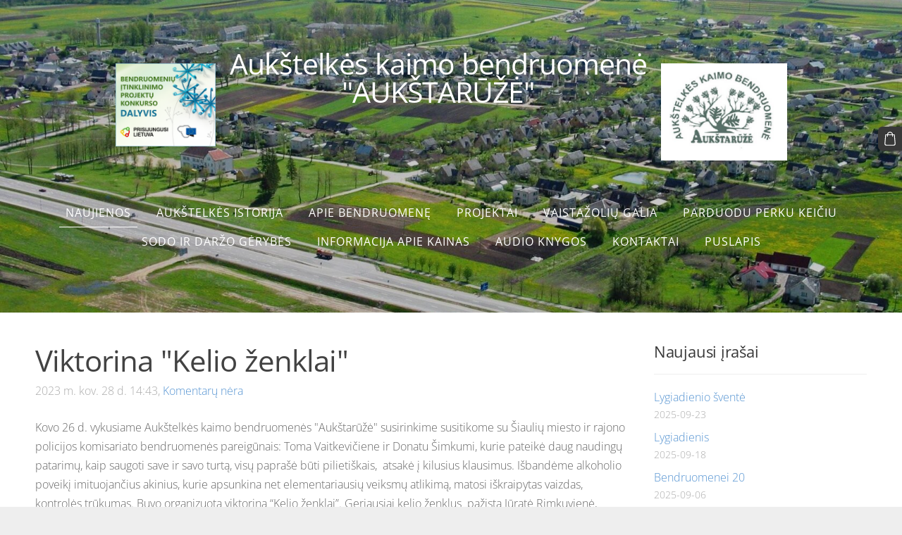

--- FILE ---
content_type: text/html; charset=UTF-8
request_url: http://www.aukstaruze.lt/naujienos/params/post/4258641/viktorina-kelio-zenklai
body_size: 5373
content:
<!doctype html>

<html lang="lt">

    <head>

        <title>Viktorina &quot;Kelio ženklai&quot; - Naujienos - aukstaruze.lt</title>

    <meta name="description" content="Kovo 26 d. vykusiame
Aukštelkės kaimo bendruomenės &amp;quot;Aukštarūžė&amp;quot; susirinkime susitikome su
Šiaulių miesto ir rajono policijos komisariato bendruomenės pareigūnais: Toma
Vaitkevičiene ir Donatu" />

    <link rel="canonical" href="http://www.aukstaruze.lt/naujienos/params/post/4258641/viktorina-kelio-zenklai">

    <meta name="twitter:card" content="summary" />
            <meta property="og:title" content="Viktorina &quot;Kelio ženklai&quot;" />
            <meta property="og:description" content="Kovo 26 d. vykusiame
Aukštelkės kaimo bendruomenės &quot;Aukštarūžė&quot; susirinkime susitikome su
Šiaulių miesto ir rajono policijos komisariato bendruomenės pareigūnais: Toma
Vaitkevičiene ir Donatu" />
            <meta property="og:image" content="https://site-204243.mozfiles.com/files/204243/medium/IMG_20230326_153327.jpg" />
    


        <meta charset="utf-8" />
        <meta name="viewport" content="width=device-width,initial-scale=1.0,maximum-scale=1.0" />

        <link href="https://dss4hwpyv4qfp.cloudfront.net/designs/_shared/fonts/?family=Open+Sans:300,regular,500,600,700&subset=latin,latin-ext,cyrillic" rel="stylesheet" type="text/css" />
        <link rel="stylesheet" href="https://dss4hwpyv4qfp.cloudfront.net/designs/_shared/css/layout-shared.css?v=2.568" type="text/css" />
        <link rel="stylesheet" href="https://dss4hwpyv4qfp.cloudfront.net/designs/_shared/css/legacy-v1.css?v=2.568" type="text/css" />
        <link rel="stylesheet" href="https://dss4hwpyv4qfp.cloudfront.net/designs/panoramic/css/layout.css?v=2.568" type="text/css" />
        <link rel="stylesheet" href="https://dss4hwpyv4qfp.cloudfront.net/designs/panoramic/css/editable.css?v=2.568" type="text/css" />

        <link href="/favicon.gif?1" rel="shortcut icon">
<link href="/favicon.gif?1" rel="apple-touch-icon">        
            <link rel="stylesheet" href="https://dss4hwpyv4qfp.cloudfront.net/libs/js/fancybox3/jquery.fancybox.min.css?v=2.568" type="text/css" />
                <script src="https://dss4hwpyv4qfp.cloudfront.net/libs/js/jquery/2.2.4/jquery.min.js" ></script>
            <script src="https://dss4hwpyv4qfp.cloudfront.net/libs/js/fancybox3/jquery.fancybox.min.js?v=2.568" defer></script>
            <script src="https://dss4hwpyv4qfp.cloudfront.net/libs/js/bannerplay/jquery.bannerplay.js?v=2.568" defer></script>
            <script src="https://dss4hwpyv4qfp.cloudfront.net/libs/js/responsivevideos/jquery.responsivevideos.js?v=2.568" defer></script>
            <script src="https://dss4hwpyv4qfp.cloudfront.net/designs/_shared/js/bookings.js?v=2.568" defer></script>
            <script src="https://dss4hwpyv4qfp.cloudfront.net/designs/_shared/js/designfx.js?v=2.568" defer></script>
            <script src="https://dss4hwpyv4qfp.cloudfront.net/libs/js/mozlive.js?v=2.568" ></script>
                <link rel="alternate" href="http://www.aukstaruze.lt/naujienos/rss/" type="application/rss+xml" title="aukstaruze.lt - Naujienos" />
            <link rel="alternate" href="http://www.aukstaruze.lt/saugus-eismas/rss/" type="application/rss+xml" title="aukstaruze.lt - Projektai" />
            <link rel="alternate" href="http://www.aukstaruze.lt/vaistazoliu-galia/rss/" type="application/rss+xml" title="aukstaruze.lt - Vaistažolių galia" />
            <link rel="alternate" href="http://www.aukstaruze.lt/sodo-ir-darzo-gerybes/rss/" type="application/rss+xml" title="aukstaruze.lt - Sodo ir daržo gėrybės" />
        <script>var FRONTEND_CDN = 'https://dss4hwpyv4qfp.cloudfront.net';</script>


    
    

    <script src="https://dss4hwpyv4qfp.cloudfront.net/m/localize/menu/lt/?v=2.568" defer></script>
<script src="https://dss4hwpyv4qfp.cloudfront.net/m/localize/cart/lt/?v=2.568" defer></script>
<script src="https://dss4hwpyv4qfp.cloudfront.net/libs/js/component/cart.js?v=2.568" defer></script>
<script src="https://dss4hwpyv4qfp.cloudfront.net/libs/js/component/filter.js?v=2.568" defer></script>

            <script>
                var mozPageMozApi = {"language":"lt","page":"naujienos"}
            </script>
            


<script>
    function isSmallTouchDevice() {
        return (('ontouchstart' in window) && (window.matchMedia("(max-width: 750px), (max-height: 500px)").matches));
    }
    if (isSmallTouchDevice()) {
        document.documentElement.classList.add('mobile-header');
    }
</script>



        <style class="customizer">
                                                                                                                                                                                                                                                                                                                                                                                                                                                                                                                                                                                                                                                                                                                                                                            
        @media (forced-colors: active) {
            :root { --color-header :  Canvas  }
            :root { --color-title :  CanvasText  }
            :root { --color-menu-text :  LinkText  }
            :root { --color-menu-text-selected :  CanvasText  }
            :root { --color-menu-accent :  CanvasText  }
            :root { --color-submenu :  Canvas  }
            :root { --color-submenu-text :  LinkText  }
            :root { --color-submenu-text-selected :  CanvasText  }
            :root { --color-submenu-accent :  CanvasText  }
            :root { --color-link :  LinkText  }
            :root { --color-button :  ButtonFace  }
            :root { --color-button-text :  ButtonText  }
            :root { --color-button-hover :  ButtonFace  }
            :root { --color-button-text-hover :  ButtonText  }
            :root { --color-sidemenu-text :  LinkText  }
            :root { --color-sidemenu-text-hover :  CanvasText  }
            :root { --color-h1 :  CanvasText  }
            :root { --color-h2 :  CanvasText  }
            :root { --color-h3 :  CanvasText  }
            :root { --color-text :  CanvasText  }
            :root { --color-text-strong :  CanvasText  }
            :root { --color-price :  CanvasText  }
            :root { --color-text-highlight :  Canvas  }
            :root { --color-text-border :  CanvasText  }
            :root { --color-background :  Canvas  }
            :root { --color-section-bg-1 :  Canvas  }
            :root { --color-section-bg-2 :  Canvas  }
            :root { --color-section-bg-3 :  Canvas  }
            :root { --color-footer :  Canvas  }
            :root { --color-footer-text :  CanvasText  }
            :root { --color-footer-link :  LinkText  }
            :root { --color-footer-link-hover :  CanvasText  }
            :root { --color-text-1 :  CanvasText  }
            :root { --color-text-1-highlight :  Canvas  }
            :root { --color-text-1-button :  ButtonFace  }
            :root { --color-text-1-button-text :  ButtonText  }
        }

    </style>
    <style class="customizer-fonts">
                                                                                                                                                                                                                                                                                                                                                                                                                                                                                                                                                                                                                                                                                                                                                                                </style>

    

    


        <script src="https://dss4hwpyv4qfp.cloudfront.net/designs/_shared/js/legacy-v1.js?v=2.568"></script>

    </head>

    <body class="transparent-header footer-classic                                    " lang="lt">

        
        <div id="wrap">

            <header id="top" class="over-bigbar legacy-sticky-menu ">
                                    <div  class="mz_component mz_banner">            <div class="moze-banner slide" style="background-image: url('https://site-204243.mozfiles.com/files/204243/banners/3461879/10498012_341020459386926_4386212501147243535_o.jpg?1405313'); background-position: 50% 50%" data-pid="1405313"></div>
    

<a class="moze-banner-slide-left" href="javascript:void(0);"></a>
<a class="moze-banner-slide-right" href="javascript:void(0);"></a>

</div>
                                <div id="bigbar-colorizer"></div>
                <div id="header" class="moze-banner-overlay">
                    <div id="header-side">
                        
                    </div>
                                            <div id="title"><a href="/"><div class="mz_component mz_wysiwyg mz_editable">    <div class="moze-wysiwyg-editor" >
                    <img class="moze-img-right" style="width: 179px;" src="http://site-204243.mozfiles.com/files/204243/aukst_zenkl.jpg"><a href="https://www.prisijungusi.lt" target="_blank"><img src="https://site-204243.mozfiles.com/files/204243/Bendruomeniu_konkurso_DALYVIO_baneriukas_300x250.png?1603022365" class="moze-img-left" style="width: 142px;" alt=""></a><span style="font-size: 2.56rem;">Aukštelkės kaimo bendruomenė</span><br>"AUKŠTARŪŽĖ"<div><br><div><div></div>
            </div></div>
            </div>
</div></a></div>
                                    </div>
                <div id="bigbar-overlay">
                                        <div  class="mz_component mz_menu" id="menu">
            <ul role="menu">
                <li class="selected" role="none"><a href="/"  role="menuitem"  aria-current="true">Naujienos</a>
                                    </li>
                        <li role="none"><a href="/aukstaruzes-istorija/"  role="menuitem" >Aukštelkės istorija</a>
                                    </li>
                        <li role="none"><a href="/apie-bendruomene/"  role="menuitem" >Apie bendruomenę</a>
                                    </li>
                        <li role="none"><a href="/saugus-eismas/"  role="menuitem" >Projektai</a>
                                    </li>
                        <li role="none"><a href="/vaistazoliu-galia/"  role="menuitem" >Vaistažolių galia</a>
                                    </li>
                        <li role="none"><a href="/katalogas/"  role="menuitem" >Parduodu perku keičiu</a>
                                    </li>
                        <li role="none"><a href="/sodo-ir-darzo-gerybes/"  role="menuitem" >Sodo ir daržo gėrybės</a>
                                    </li>
                        <li role="none"><a href="/informacija-apie-kainas/"  role="menuitem" >Informacija apie kainas</a>
                                    </li>
                        <li role="none"><a href="/audio-knygos/"  role="menuitem" >Audio knygos</a>
                                    </li>
                        <li role="none"><a href="/kontaktai/"  role="menuitem" >Kontaktai</a>
                                    </li>
                        <li role="none"><a href="/puslapis/"  role="menuitem" >Puslapis</a>
                                </li></ul>
            
</div>
                                    </div>
            </header>

                <div id="submenubox">
        <nav id="submenu" class="mz_component mz_menu mz_blogmenu is-alternate" aria-label="Tinklaraščio meniu">
            <button id="submenu-opener" class="clearbutton"><span>&nbsp;</span></button>
        </nav>
    </div>
            

    <div>
    <div id="blog" class="section section-customizable">
        <div class="mz_overlay_bar mz_blog_customize"><a class="moze-blog-customize"></a></div>
        <div class="container">
            <div id="sidebar-wrap">
                <div  class="mz_component mz_blog mz_editable mainblock" data-cid="3461834" data-name="mainblog" data-type="blog">
<main class="moze-post-container" >

    
    <h1>Viktorina &quot;Kelio ženklai&quot;</h1>

    <div class="moze-postdetails">
        <span>
            <span class="unpublished moze-lighter">2023 m. kov. 28 d. 14:43,</span>
                                                <a href="#comments">
                                            Komentarų nėra
                                        </a>
                            
                    </span>
    </div>

    <p>Kovo 26 d. vykusiame
Aukštelkės kaimo bendruomenės "Aukštarūžė" susirinkime susitikome su
Šiaulių miesto ir rajono policijos komisariato bendruomenės pareigūnais: Toma
Vaitkevičiene ir Donatu Šimkumi, kurie pateikė daug naudingų patarimų, kaip
saugoti save ir savo turtą, visų paprašė būti pilietiškais, &nbsp;atsakė į kilusius klausimus. Išbandėme alkoholio
poveikį imituojančius akinius, kurie apsunkina net elementariausių veiksmų
atlikimą, matosi iškraipytas vaizdas, kontrolės trūkumas. Buvo organizuota viktorina
“Kelio ženklai”. Geriausiai kelio ženklus&nbsp;
pažįsta Jūratė Rimkuvienė, Petras Kazlauskas, Violeta Samulionienė, Birutė Banienė, Janina Kliknienė bei Modesta
Alminaitė. Aktyviausi, dalyvavę viktorinoje, gavo Lietuvos automobilių
kelių direkcijos saugaus eismo priemonių.<img src="https://site-204243.mozfiles.com/files/204243/medium/IMG_20230326_153327.jpg"> </p>





<img src="https://site-204243.mozfiles.com/files/204243/medium/IMG_20230326_150918.jpg"><img src="https://site-204243.mozfiles.com/files/204243/medium/20230326_152902.jpg"><img src="https://site-204243.mozfiles.com/files/204243/medium/20230326_153537.jpg"><img src="https://site-204243.mozfiles.com/files/204243/medium/20230326_153759.jpg">

    
                                        <h2 id="comments">Komentarų nėra</h2>
            
            <h1>Atsakykite</h1>
            <div class="mz_form comment">
                <script>
                    var blogPostCommentSubmitFx = function (form) {

                        // Data gathering.

                        this.gatherData = function () {

                            var result = {
                                name: $(form).find('input[name="name"]').val(),
                                mail: $(form).find('input[name="pastinysh"]').val(),
                                text: $(form).find('textarea[name="text"]').val(),
                                trap: $(form).find('input[name="slazds"]').val()
                            };

                            return result;

                        };

                        // Form validation.

                        this.validateForm = function () {

                            var commentName = $(form).find('input[name="name"]').val();
                            var commentEmail = $(form).find('input[name="pastinysh"]').val();
                            var errorMask = 0;

                            if (commentEmail.match(/^[_a-z0-9-]+(.[_a-z0-9-]+)*@[a-z0-9-]+(.[a-z0-9-]+)*(.[a-z]{2,4})$/i) === null) {
                                errorMask += 1;
                            }

                            if (commentName.lenght === 0) {
                                errorMask += 2;
                            }

                            return (errorMask == 0);

                        };

                        // Comment callback

                        this.commentCallback = function (response) {
                            if (response == '0') {
                                alert('Komentaras bus paskelbtas po to, kai jį patvirtins administratorius.');
                            }
                        }

                        // Submits the form.

                        if (this.validateForm()) {
                            mozLive({
                                src: {id: '3461834'},
                                dest: null,
                                action: 'blog-post-comment-submit',
                                task: 'redirect',
                                parameters: {
                                    blog: '3461834',
                                    post: '4258641',
                                    data: this.gatherData(),
                                    href: '',
                                    callback: this.commentCallback
                                },
                                errors: {
                                    maintenance: 'Šiuo metu negalime apdoroti jūsų užklausos. Prašome bandyti dar kartą vėliau.'
                                }
                            });
                        }
                        else {
                            alert('Įveskite savo vardą ir el. paštą.');
                        }

                        return false;

                    };
                </script>
                <form action="javascript:void(0)" class="moze-form" method="post" onsubmit="javascript:blogPostCommentSubmitFx($(this))">
                    <label for="comment-form-name">Vardas&nbsp;*</label><br />
                    <input id="comment-form-name" name="name" type="text" required /><br />
                    <label for="comment-form-pastinysh">El. paštas&nbsp;*</label><br />
                    <input id="comment-form-pastinysh" name="pastinysh" type="text" required /><br />
                    <label for="comment-form-text">Įrašykite žinutę</label><br />
                    <textarea id="comment-form-text" name="text" required></textarea><br />
                    <input class="mz_notforhumans" name="slazds" tabindex="-1" type="search" autocomplete="off" />
                    <input class="moze-formbutton" value="Komentuoti" type="submit">
                </form>
            </div>
            
</main></div>
                <aside id="sidebar">
                    <div  class="mz_component mz_recentposts sidebox" data-name="recentposts" data-type="recentposts">
    <h2>Naujausi įrašai</h2>
    <ul>
                    <li>
                <a href="/naujienos/params/post/5137129/lygiadienio-svente">Lygiadienio šventė</a><br />
                <span class="moze-lighter">2025-09-23</span>
            </li>
                    <li>
                <a href="/naujienos/params/post/5135304/lygiadienis">Lygiadienis</a><br />
                <span class="moze-lighter">2025-09-18</span>
            </li>
                    <li>
                <a href="/naujienos/params/post/5124692/bendruomenei-20">Bendruomenei 20</a><br />
                <span class="moze-lighter">2025-09-06</span>
            </li>
                    <li>
                <a href="/naujienos/params/post/5116292/gyvenvietes-svente">Gyvenvietės šventė</a><br />
                <span class="moze-lighter">2025-08-28</span>
            </li>
                    <li>
                <a href="/naujienos/params/post/4725582/rudens-lygiadienis">Rudens lygiadienis</a><br />
                <span class="moze-lighter">2024-12-11</span>
            </li>
                    <li>
                <a href="/naujienos/params/post/4354809/akcija-buk-matomas-tamsoje">Akcija &quot;Būk matomas tamsoje&quot;</a><br />
                <span class="moze-lighter">2023-09-27</span>
            </li>
                    <li>
                <a href="/naujienos/params/post/4327546/projektas-gamtos-apsuptyje">Projektas &quot;Gamtos apsuptyje&quot;</a><br />
                <span class="moze-lighter">2023-08-03</span>
            </li>
            </ul>
</div>
                    
                    
                    
                </aside>
            </div>
            <div class="clear"></div>
        </div>
    </div>
</div>


<div  class="mz_component mz_catalogcart mz_catalogsidecart" data-name="maincatalogcartside" data-type="catalogcartside" data-page-type="5" data-catalog-layout="standard" data-cart-id=""><div id="shopbar">
    <button id="shopbar-search" class="shopbar-search" aria-label="Ieškoti" style="display: none" aria-haspopup="dialog">
        <svg xmlns="http://www.w3.org/2000/svg"></svg>
        <div class="separator"></div>
    </button>
        <button id="shopbar-cart" class="shopbar-cart" aria-label="Krepšelis" aria-haspopup="dialog">
        <svg xmlns="http://www.w3.org/2000/svg"></svg>
        <span>0</span>
    </button>
    </div>


<div id="shopbar-sidecart" class="sliding-panel" role="dialog" aria-labelledby="cat-sidecart-heading">
    <div class="sliding-panel-header">
        <div class="mz_editable">         <h2 id="cat-sidecart-heading">Krepšelis</h2>
        </div>
        <button id="shopbar-sidecart-close" class="sliding-panel-close" aria-label="Uždaryti">
            <svg xmlns="http://www.w3.org/2000/svg"></svg>
        </button>
    </div>
    <div id="shopbar-sidecart-base" class="sliding-panel-body">
        
<p>Krepšelis tuščias.</p>


    </div>
</div>



<div id="cat-search-panel" style="display: none" role="dialog">
    <form id="shopbar-searchform" action="/katalogas/" class="moze-catalog-searchbox-sideform moze-form" method="post" role="search">
        <input aria-label="Ieškoti" class="search-query" type="text" value="" placeholder="Ieškoti">
        <button class="search-btn" aria-label="Ieškoti"></button>
        <button class="close-btn" aria-label="Uždaryti"><svg xmlns="http://www.w3.org/2000/svg"></svg></button>
    </form>
</div>

<script>
    $(document).ready(function() {
        initShopWidget();
        initShopSidecart();
    });
</script></div>


        </div>

            <footer id="bottom" class="mz_footer">
        
        <div id="footer">
            <div id="foottext">
                <div  class="mz_component mz_wysiwyg mz_editable">    <div class="moze-wysiwyg-editor" >
            </div>
</div>
            </div>
            <div id="social" >
                <div  class="mz_component mz_social">
        <a class="facebook icon-facebook" title="Facebook" href="https://www.facebook.com/profile.php?id=100004369249080" target="_blank"></a>                        <a class="youtube icon-youtube" title="YouTube" href="https://www.youtube.com/channel/UCLtVjIjTVfLxbR7yLymSSBQ/" target="_blank"></a>
</div>
            </div>
        </div>
    </footer>

        
    


    <script>
        $(document).ready(function(){
            $(".mz_wysiwyg").responsiveVideos();
        });
    </script>




    </body>

</html>